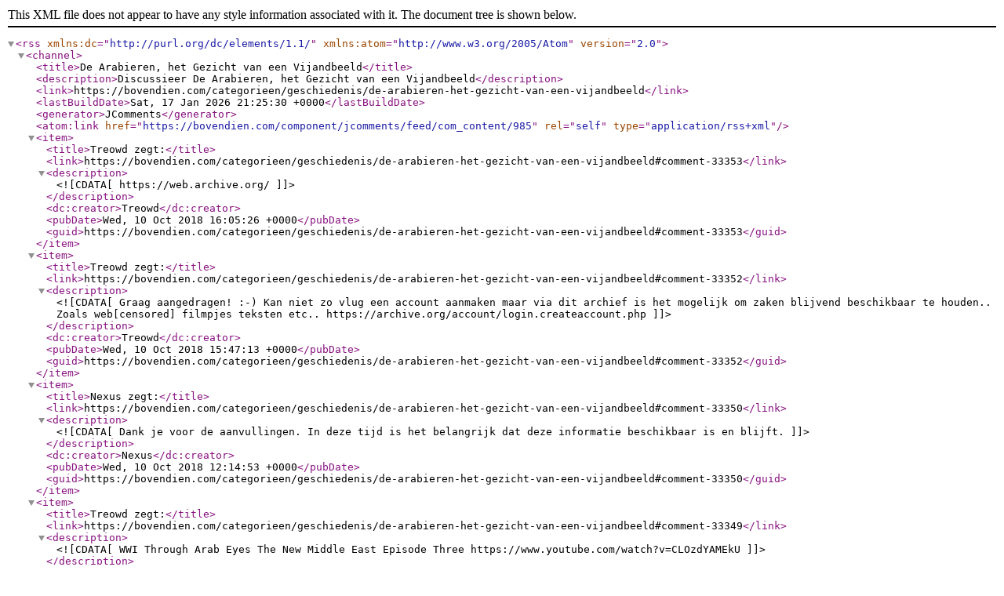

--- FILE ---
content_type: application/xml
request_url: https://bovendien.com/component/jcomments/feed/com_content/985
body_size: 5090
content:
<?xml version="1.0" encoding="utf-8"?>
<rss version="2.0" xmlns:dc="http://purl.org/dc/elements/1.1/" xmlns:atom="http://www.w3.org/2005/Atom">
	<channel>
		<title>De Arabieren, het Gezicht van een Vijandbeeld</title>
		<description>Discussieer De Arabieren, het Gezicht van een Vijandbeeld</description>
		<link>https://bovendien.com/categorieen/geschiedenis/de-arabieren-het-gezicht-van-een-vijandbeeld</link>
		<lastBuildDate>Sat, 17 Jan 2026 21:25:30 +0000</lastBuildDate>
		<generator>JComments</generator>
		<atom:link href="https://bovendien.com/component/jcomments/feed/com_content/985" rel="self" type="application/rss+xml" />
		<item>
			<title>Treowd zegt:</title>
			<link>https://bovendien.com/categorieen/geschiedenis/de-arabieren-het-gezicht-van-een-vijandbeeld#comment-33353</link>
			<description><![CDATA[https://web.archive.org/]]></description>
			<dc:creator>Treowd</dc:creator>
			<pubDate>Wed, 10 Oct 2018 16:05:26 +0000</pubDate>
			<guid>https://bovendien.com/categorieen/geschiedenis/de-arabieren-het-gezicht-van-een-vijandbeeld#comment-33353</guid>
		</item>
		<item>
			<title>Treowd zegt:</title>
			<link>https://bovendien.com/categorieen/geschiedenis/de-arabieren-het-gezicht-van-een-vijandbeeld#comment-33352</link>
			<description><![CDATA[Graag aangedragen! :-) Kan niet zo vlug een account aanmaken maar via dit archief is het mogelijk om zaken blijvend beschikbaar te houden.. Zoals web[censored] filmpjes teksten etc.. https://archive.org/account/login.createaccount.php]]></description>
			<dc:creator>Treowd</dc:creator>
			<pubDate>Wed, 10 Oct 2018 15:47:13 +0000</pubDate>
			<guid>https://bovendien.com/categorieen/geschiedenis/de-arabieren-het-gezicht-van-een-vijandbeeld#comment-33352</guid>
		</item>
		<item>
			<title>Nexus zegt:</title>
			<link>https://bovendien.com/categorieen/geschiedenis/de-arabieren-het-gezicht-van-een-vijandbeeld#comment-33350</link>
			<description><![CDATA[Dank je voor de aanvullingen. In deze tijd is het belangrijk dat deze informatie beschikbaar is en blijft.]]></description>
			<dc:creator>Nexus</dc:creator>
			<pubDate>Wed, 10 Oct 2018 12:14:53 +0000</pubDate>
			<guid>https://bovendien.com/categorieen/geschiedenis/de-arabieren-het-gezicht-van-een-vijandbeeld#comment-33350</guid>
		</item>
		<item>
			<title>Treowd zegt:</title>
			<link>https://bovendien.com/categorieen/geschiedenis/de-arabieren-het-gezicht-van-een-vijandbeeld#comment-33349</link>
			<description><![CDATA[WWI Through Arab Eyes The New Middle East Episode Three https://www.youtube.com/watch?v=CLOzdYAMEkU]]></description>
			<dc:creator>Treowd</dc:creator>
			<pubDate>Wed, 10 Oct 2018 08:50:33 +0000</pubDate>
			<guid>https://bovendien.com/categorieen/geschiedenis/de-arabieren-het-gezicht-van-een-vijandbeeld#comment-33349</guid>
		</item>
		<item>
			<title>Treowd zegt:</title>
			<link>https://bovendien.com/categorieen/geschiedenis/de-arabieren-het-gezicht-van-een-vijandbeeld#comment-33348</link>
			<description><![CDATA[WWI Through Arab Eyes The Ottomans Episode Two https://www.youtube.com/watch?v=8WvNAH1YA-g]]></description>
			<dc:creator>Treowd</dc:creator>
			<pubDate>Wed, 10 Oct 2018 08:49:15 +0000</pubDate>
			<guid>https://bovendien.com/categorieen/geschiedenis/de-arabieren-het-gezicht-van-een-vijandbeeld#comment-33348</guid>
		</item>
		<item>
			<title>Treowd zegt:</title>
			<link>https://bovendien.com/categorieen/geschiedenis/de-arabieren-het-gezicht-van-een-vijandbeeld#comment-33347</link>
			<description><![CDATA[WWI Through Arab Eyes The Arabs Episode One https://youtu.be/kuzhZkvbbHc]]></description>
			<dc:creator>Treowd</dc:creator>
			<pubDate>Wed, 10 Oct 2018 08:38:40 +0000</pubDate>
			<guid>https://bovendien.com/categorieen/geschiedenis/de-arabieren-het-gezicht-van-een-vijandbeeld#comment-33347</guid>
		</item>
		<item>
			<title>vladi zegt:</title>
			<link>https://bovendien.com/categorieen/geschiedenis/de-arabieren-het-gezicht-van-een-vijandbeeld#comment-11144</link>
			<description><![CDATA[de u.s. heeft over iedere oorlog die ze gevoerd hebben,gelogen,maar laten we eerlijk zijn,iedereen met een beetje iq en eq ziet en hoort dat ze liegen. het zijn de corrupte en the sheeple die ervoor zorgen dat het zich blijft herhalen. fff]]></description>
			<dc:creator>vladi</dc:creator>
			<pubDate>Mon, 09 Sep 2013 11:56:39 +0000</pubDate>
			<guid>https://bovendien.com/categorieen/geschiedenis/de-arabieren-het-gezicht-van-een-vijandbeeld#comment-11144</guid>
		</item>
		<item>
			<title>petra zegt:</title>
			<link>https://bovendien.com/categorieen/geschiedenis/de-arabieren-het-gezicht-van-een-vijandbeeld#comment-11143</link>
			<description><![CDATA[Forget Boston, 9/11 and Oklahoma City â€¦ Is False Flag Terror Even a REAL Historical Concept? http://www.washingtonsblog.com/2013/04/forget-boston-911-and-oklahoma-city-is-false-flag-terrorism-even-a-real-concept.html]]></description>
			<dc:creator>petra</dc:creator>
			<pubDate>Mon, 09 Sep 2013 11:52:42 +0000</pubDate>
			<guid>https://bovendien.com/categorieen/geschiedenis/de-arabieren-het-gezicht-van-een-vijandbeeld#comment-11143</guid>
		</item>
		<item>
			<title>petra zegt:</title>
			<link>https://bovendien.com/categorieen/geschiedenis/de-arabieren-het-gezicht-van-een-vijandbeeld#comment-11141</link>
			<description><![CDATA[http://www.washingtonsblog.com/2013/09/classified-intelligence-doesnt-prove-anything.html Congress Members Who Have Seen Classified Evidence About Syria Say It Fails to Prove Anything -------------- http://www.washingtonsblog.com/2013/09/u-s-admits-no-imminent-threat-from-syria-no-clear-evidence-assad-ordered-chemical-weapons-attack.html ----------- http://www.washingtonsblog.com/2013/09/this-war-too-is-a-lie.html ------------ The Blame Game: a history of using â€˜False Flagsâ€™ to start conflicts syria,south africa,russia,us,germany,macedonia,quebec. all proven false flags. http://www.euronews.com/2013/08/28/false-flag-operations-a-history-of-controversial-military-decisions/ --------- http://kennysideshow.blogspot.nl/2008/12/10-false-flags-operations-that-shaped.html false flags that shaped our world ------- End the lie http://endthelie.com/books-and-reading-material/a-brief-history-of-false-flags/#axzz2eOOCvTM8 ----- http://m.youtube.com/watch?v=Tn_k-VDdM5k&desktop_uri=%2Fwatch%3Fv%3DTn_k-VDdM5k History Of False Flag Operations (Full Length) http://en.wikipedia.org/wiki/False_flag list of false flags, admitted.proven. -------- USA False Flags To Go To War! http://m.youtube.com/watch?v=Q3E6PIqdJCU&desktop_uri=%2Fwatch%3Fv%3DQ3E6PIqdJCU 4 Feb 2010 ... This film exposes how every major war in US history was based on a ... The 3 Coming False Flag AttacksTruthNeverTold -------- http://www.zerohedge.com/news/2013-09-05/these-false-flags-were-used-start-war ---------- Pretext to Wage War on Syria: Another False Flag Operation, History repeating itself http://www.globalresearch.ca/pretext-to-wage-war-on-syria-another-false-flag-operation-history-repeating-itself/5347176 ------------- http://www.wanttoknow.info/falseflag False Flag Summary of False Flag Operations and False Flag Terrorism enz enz http://www.infowars.com/a-brief-history-of-false-flag-attacks-or-why-government-loves-state-sponsored-terror/ ------]]></description>
			<dc:creator>petra</dc:creator>
			<pubDate>Mon, 09 Sep 2013 11:27:38 +0000</pubDate>
			<guid>https://bovendien.com/categorieen/geschiedenis/de-arabieren-het-gezicht-van-een-vijandbeeld#comment-11141</guid>
		</item>
		<item>
			<title>petra zegt:</title>
			<link>https://bovendien.com/categorieen/geschiedenis/de-arabieren-het-gezicht-van-een-vijandbeeld#comment-11137</link>
			<description><![CDATA[speelt media niet een rol in het vormen van een oordeel? eerst vonden we deze foto s normaal, na ander medianieuws, was alles geoorloofd . 11 Awkward Photos That Prove What We All Knew About U.S. Foreign Policy http://www.policymic.com/articles/61779/11-awkward-photos-that-prove-what-we-all-knew-about-u-s-foreign-policy en welk nieuws moeten we bijv vergeten? 10 Chemical Weapons Attacks Washington Doesn't Want You to Talk About http://www.policymic.com/articles/62023/10-chemical-weapons-attacks-washington-doesn-t-want-you-to-talk-about een voorbeeld van het verschil tussen media en feiten wat betreft syria Point-By-Point Rebuttal of U.S. Case for War In Syria American intelligence sources have repeatedly been caught lying. During the run-up to the Iraq war, the government entirely bypassed the normal intelligence-vetting process, so that bogus claims could be trumpeted without the normal checks and balances from conscientious intelligence analysts. http://www.globalresearch.ca/point-by-point-rebuttal-of-u-s-case-for-war-in-syria/5347826 wat is het beoogde effect van de media ?angst vormen voor andere culturen? zodat groepen een eigen agenda kunnen volgen,door onze beeldvorming van landen en volkeren te manipuleren?waardoor wij het idee krijgen dat wij ons moeten verdedigen? tegen wie of wat? of zijn wij de aanvaller? laten we dat gebeuren? of zien we dat iedereen eigenlijk hetzelfde is ? en dat wij en zij worden uitgespeeld voor andere redenen.]]></description>
			<dc:creator>petra</dc:creator>
			<pubDate>Mon, 09 Sep 2013 04:04:58 +0000</pubDate>
			<guid>https://bovendien.com/categorieen/geschiedenis/de-arabieren-het-gezicht-van-een-vijandbeeld#comment-11137</guid>
		</item>
		<item>
			<title>kim zegt:</title>
			<link>https://bovendien.com/categorieen/geschiedenis/de-arabieren-het-gezicht-van-een-vijandbeeld#comment-11126</link>
			<description><![CDATA[Ik weet 1 ding als ik geweten had op wat voor aarde ik terecht zou komen had ik gezegd geef mijn portie maar aan fikkie, zal best zo zijn dat alles een bedoeling heeft hoor en dat de aarde een leerschool is (heb trouwens ooit gelezen dat de verschillende rassen van verschillende sterrenstelsels komen) Maar ik ben er klaar mee.Ã“f van mij mag alles de hens in wereldwijd dus alles weg, Ã“f rap een andere geestesgesteldheid van de mens want dit is een gebed zonder end.]]></description>
			<dc:creator>kim</dc:creator>
			<pubDate>Sat, 07 Sep 2013 13:05:05 +0000</pubDate>
			<guid>https://bovendien.com/categorieen/geschiedenis/de-arabieren-het-gezicht-van-een-vijandbeeld#comment-11126</guid>
		</item>
		<item>
			<title>A.W. zegt:</title>
			<link>https://bovendien.com/categorieen/geschiedenis/de-arabieren-het-gezicht-van-een-vijandbeeld#comment-11123</link>
			<description><![CDATA[@ Willem..!!1 hihihi denk je nu werkelijk dat men gewild is om een 'rose bril' af te zetten? natuurlijk is de Mens in zijn Basis goed, maar die Basis ligt onder een dikke laag culturele enz. cement en vanuit die laag wordt meestal gereageerd.]]></description>
			<dc:creator>A.W.</dc:creator>
			<pubDate>Sat, 07 Sep 2013 11:15:23 +0000</pubDate>
			<guid>https://bovendien.com/categorieen/geschiedenis/de-arabieren-het-gezicht-van-een-vijandbeeld#comment-11123</guid>
		</item>
		<item>
			<title>Lilian R zegt:</title>
			<link>https://bovendien.com/categorieen/geschiedenis/de-arabieren-het-gezicht-van-een-vijandbeeld#comment-11121</link>
			<description><![CDATA[Ja, Truusje, ik volg :lol: Mijn conflict met de buurman heb ik keurig opgelost en als je diep in de harten van mensen kijkt, zie je telkens weer onzekere wezentjes die er alles aan doen om gehoord en gezien te worden en erbij te kunnen horen.]]></description>
			<dc:creator>Lilian R</dc:creator>
			<pubDate>Sat, 07 Sep 2013 08:51:34 +0000</pubDate>
			<guid>https://bovendien.com/categorieen/geschiedenis/de-arabieren-het-gezicht-van-een-vijandbeeld#comment-11121</guid>
		</item>
		<item>
			<title>vladi zegt:</title>
			<link>https://bovendien.com/categorieen/geschiedenis/de-arabieren-het-gezicht-van-een-vijandbeeld#comment-11120</link>
			<description><![CDATA[@Willem, show me the foto's waar u gegeten word :-? fff]]></description>
			<dc:creator>vladi</dc:creator>
			<pubDate>Fri, 06 Sep 2013 20:19:26 +0000</pubDate>
			<guid>https://bovendien.com/categorieen/geschiedenis/de-arabieren-het-gezicht-van-een-vijandbeeld#comment-11120</guid>
		</item>
		<item>
			<title>vladi zegt:</title>
			<link>https://bovendien.com/categorieen/geschiedenis/de-arabieren-het-gezicht-van-een-vijandbeeld#comment-11119</link>
			<description><![CDATA[@Nexus, dat meningen verschillen doet niets af jouw geÃ¯nvesteerde tijd. ik als chÃ¨fkok zeg dat er altijd een paar ontevreden zielen bij zitten die het niet eens zijn met het geklaarde werk. vladi is een trouwe lezer van uw geschreven onderwerpen. de vastberadenheid waarmee u te werk gaat is voor vladi een grote motivator. dank voor deze. fff]]></description>
			<dc:creator>vladi</dc:creator>
			<pubDate>Fri, 06 Sep 2013 20:12:59 +0000</pubDate>
			<guid>https://bovendien.com/categorieen/geschiedenis/de-arabieren-het-gezicht-van-een-vijandbeeld#comment-11119</guid>
		</item>
		<item>
			<title>Nexus zegt:</title>
			<link>https://bovendien.com/categorieen/geschiedenis/de-arabieren-het-gezicht-van-een-vijandbeeld#comment-11118</link>
			<description><![CDATA[Ik hoop dat heel veel mensen deze video's en teksten eens goed gaan bekijken. Dan krijg je een beetje een beeld van hoe een geweldig volk compleet kapot gemaakt is.]]></description>
			<dc:creator>Nexus</dc:creator>
			<pubDate>Fri, 06 Sep 2013 18:05:46 +0000</pubDate>
			<guid>https://bovendien.com/categorieen/geschiedenis/de-arabieren-het-gezicht-van-een-vijandbeeld#comment-11118</guid>
		</item>
		<item>
			<title>Truusje</title>
			<link>https://bovendien.com/categorieen/geschiedenis/de-arabieren-het-gezicht-van-een-vijandbeeld#comment-7683</link>
			<description><![CDATA[Truusje, bedankt voor je hart onder de riem. Ik weet dat ik als waarheidszoeker doelwit ben van anderen. Soms doet dat mij wat, soms doet het mij niets. Willem ken ik redelijk goed maar ik onderschrijf niet perse zijn visie op onze toekomst. Die van Willem is zwart gekleurd, die van mij heeft nog geen kleur maar is als ik mag kiezen licht gekleurd. Er zijn meerdere manieren om mensen zaken duidelijk te maken, 1 van die manieren is om het denken te veranderen, de manier van denken. Dat is wat ik probeer te doen. Als ik mensen vertel dat hun ziel gegeten wordt terwijl ze leven verander ik niets. Dat is het verschil van denken tussen Willem en mij. Ik denk nog steeds dat de mensheid ten goede zal veranderen. Hoe dan ook beste Truusje, dank voor je morele steun.]]></description>
			<dc:creator>Nexus</dc:creator>
			<pubDate>Fri, 06 Jul 2012 18:09:45 +0000</pubDate>
			<guid>https://bovendien.com/categorieen/geschiedenis/de-arabieren-het-gezicht-van-een-vijandbeeld#comment-7683</guid>
		</item>
		<item>
			<title>de arabieren en het gezicht</title>
			<link>https://bovendien.com/categorieen/geschiedenis/de-arabieren-het-gezicht-van-een-vijandbeeld#comment-7664</link>
			<description><![CDATA[Nexus, blijf gewoon die je bent hoor! Ja Willem, die bos bloemen kan wonderen doen ipv direct er op los ... Ik blijf zoals velen met mij toch in het goede van de mens geloven niks met roze bril van doen wel met het hart op de juiste plek. Wie volgt mij? Truusje :-) :love:]]></description>
			<dc:creator>truusje</dc:creator>
			<pubDate>Mon, 02 Jul 2012 18:22:30 +0000</pubDate>
			<guid>https://bovendien.com/categorieen/geschiedenis/de-arabieren-het-gezicht-van-een-vijandbeeld#comment-7664</guid>
		</item>
		<item>
			<title>Oorlog?</title>
			<link>https://bovendien.com/categorieen/geschiedenis/de-arabieren-het-gezicht-van-een-vijandbeeld#comment-7347</link>
			<description><![CDATA[Quote, "In mijn ogen beginnen gewone mensen geen oorlogen met elkaar" Kom op Nexus, zet je roze bril af man, zo ken ik je helemaal niet. Wanneer je buurman een klier is die je s'nachts wakker houdt met harde muziek en je uitlacht omdat je vraagt daarmee te stoppen, koop je dan een bos bloemen voor hem?]]></description>
			<dc:creator>Willem..!!1</dc:creator>
			<pubDate>Thu, 24 May 2012 23:18:30 +0000</pubDate>
			<guid>https://bovendien.com/categorieen/geschiedenis/de-arabieren-het-gezicht-van-een-vijandbeeld#comment-7347</guid>
		</item>
		<item>
			<title>Dus</title>
			<link>https://bovendien.com/categorieen/geschiedenis/de-arabieren-het-gezicht-van-een-vijandbeeld#comment-7345</link>
			<description><![CDATA[Cynisme Nexus is op dit vlak irrelevant, ook al doe je je best het zo neer te zetten je beschrijft en bekijkt het hele media gewoel wel en daar baseer je dan je mening op. Dus hoe je het ook bekijkt de beinvloeding is erg sterk. Arabieren of wie of wat dan ook zijn mensen op dezelfde wereld en dienen net als wijzelf tot voedsel totdat onze 7 lichamen zijn op geconsumeerd we worden namelijk gegeten terwijl we denken te leven, ja ik heb er foto's van die ik van mezelf nam, eng? Nou nee, niet aangenaam om te zien want ook de eter is zichtbaar. Maar ik bedoel dat alles wat er is aan rassen of politieke nonsens of straks weer die achterlijke voetbalgekte met een shirt aan met rug-nummer of geluks knijppoppetjes het is te zielig voor woorden allemaal en helemaal wanneer er aan de ene kant zo spiritueel wordt gedaan en aan de andere de domheid zege viert. Ook wij eten, wij zijn het equavilent van onszelf namelijk, alles is anders.]]></description>
			<dc:creator>Willem..!!1</dc:creator>
			<pubDate>Thu, 24 May 2012 23:04:41 +0000</pubDate>
			<guid>https://bovendien.com/categorieen/geschiedenis/de-arabieren-het-gezicht-van-een-vijandbeeld#comment-7345</guid>
		</item>
	</channel>
</rss>
